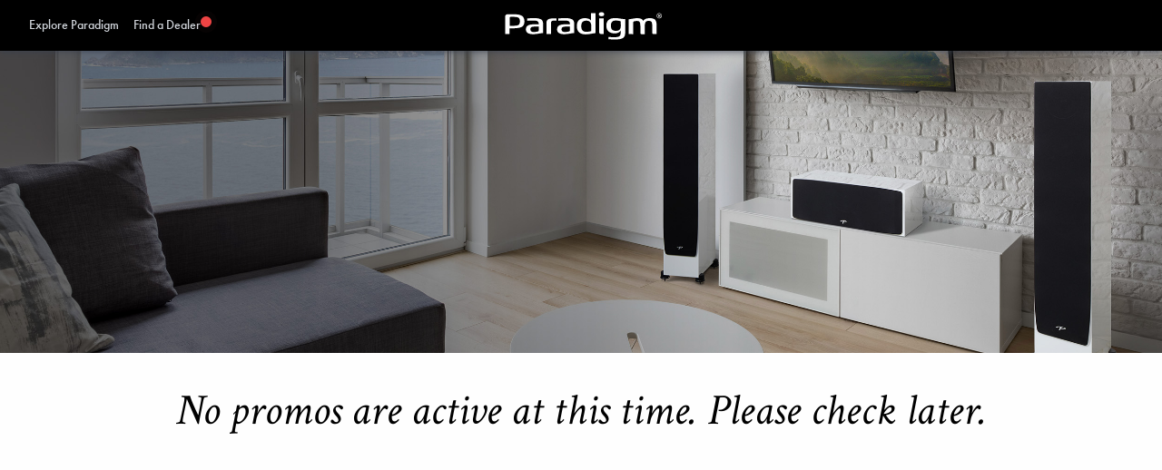

--- FILE ---
content_type: text/html; charset=utf-8
request_url: https://apps.paradigm.com/promos
body_size: 296
content:
<!DOCTYPE html>
<html lang="en">

<head>
  <meta charset="utf-8" />
  <link rel="icon" href="/favicon.ico" />
  <meta name="viewport" content="width=device-width, initial-scale=1" />
  <meta name="theme-color" content="#000000" />

  <link rel="apple-touch-icon" href="/logo192.png" />
  <link rel="manifest" href="/manifest.json" />
  <meta name="title" content="Default Title" data-react-helmet="true">
  <script src="https://cdn.userway.org/widget.js" data-account="xzo744ESLd"></script>
<script defer src="/static/js/bundle.js"></script></head>

<body>

  <noscript>You need to enable JavaScript to run this app.</noscript>
  <div id="root"></div>
  <!--
      This HTML file is a template.
      If you open it directly in the browser, you will see an empty page.

      You can add webfonts, meta tags, or analytics to this file.
      The build step will place the bundled scripts into the <body> tag.

      To begin the development, run `npm start` or `yarn start`.
      To create a production bundle, use `npm run build` or `yarn build`.
    -->


</body>

</html>

--- FILE ---
content_type: image/svg+xml
request_url: https://cdn.pmlsound.com/paradigm/Paradigm_XR/paradigm_logo2.svg
body_size: 3423
content:
<?xml version="1.0" encoding="utf-8"?>
<!-- Generator: Adobe Illustrator 26.5.0, SVG Export Plug-In . SVG Version: 6.00 Build 0)  -->
<svg version="1.1" id="Layer_1" xmlns="http://www.w3.org/2000/svg" xmlns:xlink="http://www.w3.org/1999/xlink" x="0px" y="0px"
	 viewBox="0 0 189 40" style="enable-background:new 0 0 189 40;" xml:space="preserve">
<style type="text/css">
	.st0{fill:#FFFFFF;}
</style>
<g>
	<path class="st0" d="M10.4,29.4V10.6c0-1.8,1.1-2.9,2.9-2.9h6.3c4.5,0,7.6,0.6,9.4,1.8s2.7,3.2,2.7,6c-0.1,5.6-2.5,7.5-12.3,7.7
		h-4.1v6.2L10.4,29.4z M15.5,20.4h4.6c2.5,0,4.2-0.4,5.2-1c0.9-0.7,1.4-2,1.4-3.9s-0.5-3.1-1.4-3.8s-2.6-1.1-5.2-1.1h-3.8
		c-0.5,0-0.8,0.3-0.8,0.8L15.5,20.4z"/>
	<path class="st0" d="M33.3,24.4c0-4,3-5.6,9-5.6h5.1v-0.5c0-1.4-0.2-2.1-1.2-2.8c-1.5-1-4.5-1-11.4-0.6v-2.6
		c6.8-0.5,11.1-0.5,13.5,0.4c1.7,0.5,2.7,1.1,3.2,2.2c0.6,1.1,0.7,2.1,0.7,3.9v9.7c-1.2,0-2.9,0.2-5.1,0.6s-4.2,0.6-5.7,0.6
		C36,29.7,33.3,27.9,33.3,24.4z M46.6,26.6c0.6-0.2,0.8-0.5,0.8-1.2v-4.1h-4.3c-3.5,0-4.9,0.8-4.9,3c0,2.1,1.3,3,4.2,3
		C44.1,27.2,45.5,27,46.6,26.6z"/>
	<path class="st0" d="M55.9,29.4V17.8c0-2.2,0.6-3.6,1.8-4.4s3.3-1.2,6.4-1.2h2.8v2.5h-2.4c-1.3,0-2.3,0.2-2.8,0.6s-0.8,1.2-0.8,2.5
		v11.6H55.9z"/>
	<path class="st0" d="M67.6,24.4c0-4,3-5.6,9-5.6h5.1v-0.5c0-1.4-0.2-2.1-1.2-2.8c-1.5-1-4.5-1-11.4-0.6v-2.6
		c6.8-0.5,11.1-0.5,13.5,0.4c1.7,0.5,2.7,1.1,3.2,2.2c0.6,1.1,0.7,2.1,0.7,3.9v9.7c-1.2,0-2.9,0.2-5.1,0.6c-2.3,0.4-4.2,0.6-5.7,0.6
		C70.3,29.7,67.6,27.9,67.6,24.4z M80.9,26.6c0.6-0.2,0.8-0.5,0.8-1.2v-4.1h-4.3c-3.5,0-4.9,0.8-4.9,3c0,2.1,1.3,3,4.2,3
		C78.4,27.2,79.8,27,80.9,26.6z"/>
	<path class="st0" d="M89.4,20.9c0-6,3-8.9,9.3-8.9c1.5,0,2.8,0.3,4,0.8s2,1.2,2.4,2V6.6h5v21.9c-1.2,0.1-2.7,0.3-4.2,0.6
		c-3.1,0.5-5,0.8-7,0.8C92.8,29.8,89.4,26.8,89.4,20.9z M104.5,26.5c0.7-0.2,0.8-0.4,0.8-0.9v-4.7c0-4.2-1.7-6.1-5.5-6.1
		s-5.5,1.9-5.5,6.1c0,4.1,1.9,6.2,5.7,6.2C101.4,27,102.9,26.8,104.5,26.5z"/>
	<path class="st0" d="M113.6,7.7c0-1.4,1-2.2,2.9-2.2c2,0,3,0.7,3,2.2s-1,2.2-3,2.2S113.6,9.1,113.6,7.7z M115.6,29.4
		c-1,0-1.5-0.5-1.5-1.5V12.2h4.8v17.2H115.6z"/>
	<path class="st0" d="M124.3,32.7c2,0.2,3.7,0.2,5.1,0.3c2.7,0.1,4.9-0.2,6-0.6c1.9-0.7,2.3-2.2,2.3-4.7v-2c-1.2,2-3.4,3.1-6.4,3.1
		c-6,0-9.4-2.9-9.4-8.5s3.2-8.4,9.8-8.4c1.3,0,3.2,0.2,5.6,0.6s4.2,0.6,5.4,0.6v14.1c0,1.2-0.1,2.2-0.2,3c-0.3,1.6-1.1,3.2-2.8,4
		c-2.6,1.3-7.1,1.7-15.4,1L124.3,32.7z M137.8,16.1c0-0.5-0.2-0.7-0.8-0.9c-1.6-0.4-3.1-0.6-4.5-0.6c-3.8,0-5.6,1.8-5.6,5.7
		c0,4,1.8,5.7,5.5,5.7s5.5-1.8,5.5-5.7L137.8,16.1z"/>
	<path class="st0" d="M146.5,29.4V13.2c1.1,0,2.6-0.2,4.4-0.6c1.9-0.4,3.6-0.6,4.9-0.6c4.2,0,6,1.1,6.8,3.1c0.8-1.8,3.1-3.1,6.9-3.1
		c3.3,0,5.3,0.6,6.4,2.1s1.4,3.2,1.4,6.3v9.1H174c-1,0-1.5-0.5-1.5-1.5v-7.2c0-2.3-0.3-3.8-0.8-4.6s-1.6-1.2-3.2-1.2
		s-2.6,0.4-3.3,1.3c-0.6,0.8-0.9,2.4-0.9,4.5v8.9h-3.4c-1,0-1.5-0.5-1.5-1.5V21c0-2.3-0.3-3.9-0.8-4.7s-1.5-1.2-3-1.2
		c-1.3,0-2.4,0.1-3.3,0.5c-0.5,0.2-0.8,0.5-0.8,1v13.1L146.5,29.4z"/>
	<path class="st0" d="M182.8,8.2c-0.1-0.3-0.4-0.7-0.6-0.9s-0.6-0.4-0.9-0.6s-0.7-0.2-1.1-0.2s-0.7,0.1-1.1,0.2s-0.6,0.3-0.9,0.6
		c-0.3,0.2-0.5,0.6-0.6,0.9s-0.2,0.7-0.2,1.2c0,0.4,0.1,0.8,0.2,1.1s0.3,0.6,0.6,0.9c0.2,0.2,0.5,0.4,0.9,0.6
		c0.3,0.1,0.7,0.2,1.1,0.2s0.7-0.1,1.1-0.2s0.6-0.3,0.9-0.6s0.5-0.6,0.6-0.9s0.2-0.7,0.2-1.2C183,8.9,182.9,8.6,182.8,8.2z
		 M182.2,10.3c-0.1,0.3-0.3,0.5-0.5,0.7s-0.4,0.4-0.7,0.5s-0.6,0.2-0.9,0.2s-0.6-0.1-0.9-0.2s-0.5-0.3-0.7-0.5s-0.3-0.5-0.4-0.7
		s-0.1-0.6-0.1-1c0-0.3,0.1-0.7,0.2-0.9s0.3-0.5,0.5-0.7s0.4-0.4,0.7-0.5S180,7,180.3,7s0.6,0.1,0.9,0.2s0.5,0.3,0.7,0.5
		s0.4,0.5,0.5,0.7c0.1,0.3,0.2,0.6,0.2,0.9C182.4,9.7,182.3,10,182.2,10.3z"/>
	<path class="st0" d="M180.7,9.6c0.2,0,0.4-0.1,0.6-0.2s0.2-0.3,0.2-0.6s-0.1-0.6-0.3-0.7s-0.5-0.2-0.9-0.2h-1.2V11h0.5V9.6h0.5
		L181,11h0.6L180.7,9.6z M180.2,9.2h-0.6V8.3h0.6h0.2c0.1,0,0.1,0,0.2,0.1s0.1,0.1,0.2,0.1s0.1,0.1,0.1,0.2s0,0.2-0.1,0.3
		s-0.1,0.1-0.2,0.1s-0.1,0.1-0.2,0.1C180.4,9.2,180.3,9.2,180.2,9.2z"/>
</g>
</svg>
